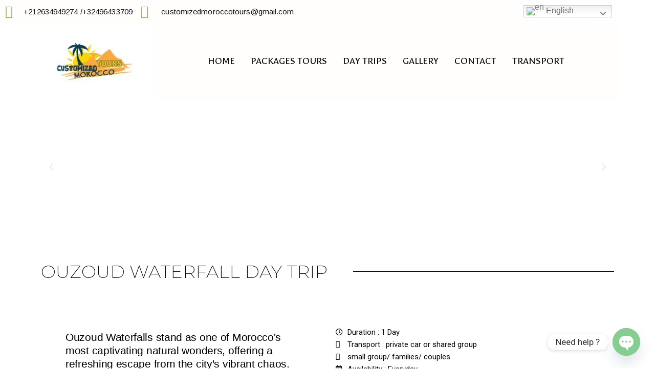

--- FILE ---
content_type: text/css; charset=UTF-8
request_url: https://moroccocustomizedtours.com/wp-content/uploads/elementor/css/post-2737.css?ver=1736943696
body_size: 1745
content:
.elementor-2737 .elementor-element.elementor-element-6fb79aba{transition:background 0.3s, border 0.3s, border-radius 0.3s, box-shadow 0.3s;}.elementor-2737 .elementor-element.elementor-element-6fb79aba > .elementor-background-overlay{transition:background 0.3s, border-radius 0.3s, opacity 0.3s;}.elementor-2737 .elementor-element.elementor-element-4fb01489:not(.elementor-motion-effects-element-type-background) > .elementor-widget-wrap, .elementor-2737 .elementor-element.elementor-element-4fb01489 > .elementor-widget-wrap > .elementor-motion-effects-container > .elementor-motion-effects-layer{background-color:#FFFEFD;}.elementor-2737 .elementor-element.elementor-element-4fb01489 > .elementor-element-populated{transition:background 0.3s, border 0.3s, border-radius 0.3s, box-shadow 0.3s;}.elementor-2737 .elementor-element.elementor-element-4fb01489 > .elementor-element-populated > .elementor-background-overlay{transition:background 0.3s, border-radius 0.3s, opacity 0.3s;}.elementor-widget-icon-list .elementor-icon-list-item:not(:last-child):after{border-color:var( --e-global-color-text );}.elementor-widget-icon-list .elementor-icon-list-icon i{color:var( --e-global-color-primary );}.elementor-widget-icon-list .elementor-icon-list-icon svg{fill:var( --e-global-color-primary );}.elementor-widget-icon-list .elementor-icon-list-item > .elementor-icon-list-text, .elementor-widget-icon-list .elementor-icon-list-item > a{font-family:var( --e-global-typography-text-font-family ), Sans-serif;font-weight:var( --e-global-typography-text-font-weight );}.elementor-widget-icon-list .elementor-icon-list-text{color:var( --e-global-color-secondary );}.elementor-2737 .elementor-element.elementor-element-1f92785d .elementor-icon-list-icon i{color:#7EA33C;transition:color 0.3s;}.elementor-2737 .elementor-element.elementor-element-1f92785d .elementor-icon-list-icon svg{fill:#7EA33C;transition:fill 0.3s;}.elementor-2737 .elementor-element.elementor-element-1f92785d{--e-icon-list-icon-size:25px;--icon-vertical-offset:0px;}.elementor-2737 .elementor-element.elementor-element-1f92785d .elementor-icon-list-item > .elementor-icon-list-text, .elementor-2737 .elementor-element.elementor-element-1f92785d .elementor-icon-list-item > a{font-family:"Arimo", Sans-serif;font-weight:300;letter-spacing:0.1px;}.elementor-2737 .elementor-element.elementor-element-1f92785d .elementor-icon-list-text{color:#141414;transition:color 0.3s;}.elementor-2737 .elementor-element.elementor-element-5f08cd80 > .elementor-container > .elementor-column > .elementor-widget-wrap{align-content:center;align-items:center;}.elementor-2737 .elementor-element.elementor-element-5f08cd80:not(.elementor-motion-effects-element-type-background), .elementor-2737 .elementor-element.elementor-element-5f08cd80 > .elementor-motion-effects-container > .elementor-motion-effects-layer{background-color:transparent;background-image:linear-gradient(180deg, #ffffff 0%, #FFFFFF 100%);}.elementor-2737 .elementor-element.elementor-element-5f08cd80{border-style:solid;border-width:0px 0px 1px 0px;border-color:#FFFFFF;transition:background 0.3s, border 0.3s, border-radius 0.3s, box-shadow 0.3s;z-index:1;}.elementor-2737 .elementor-element.elementor-element-5f08cd80 > .elementor-background-overlay{transition:background 0.3s, border-radius 0.3s, opacity 0.3s;}.elementor-widget-image .widget-image-caption{color:var( --e-global-color-text );font-family:var( --e-global-typography-text-font-family ), Sans-serif;font-weight:var( --e-global-typography-text-font-weight );}.elementor-2737 .elementor-element.elementor-element-7a7de6af:not(.elementor-motion-effects-element-type-background) > .elementor-widget-wrap, .elementor-2737 .elementor-element.elementor-element-7a7de6af > .elementor-widget-wrap > .elementor-motion-effects-container > .elementor-motion-effects-layer{background-color:#FFFEFC;}.elementor-2737 .elementor-element.elementor-element-7a7de6af > .elementor-element-populated{transition:background 0.3s, border 0.3s, border-radius 0.3s, box-shadow 0.3s;}.elementor-2737 .elementor-element.elementor-element-7a7de6af > .elementor-element-populated > .elementor-background-overlay{transition:background 0.3s, border-radius 0.3s, opacity 0.3s;}.elementor-widget-nav-menu .elementor-nav-menu .elementor-item{font-family:var( --e-global-typography-primary-font-family ), Sans-serif;font-weight:var( --e-global-typography-primary-font-weight );}.elementor-widget-nav-menu .elementor-nav-menu--main .elementor-item{color:var( --e-global-color-text );fill:var( --e-global-color-text );}.elementor-widget-nav-menu .elementor-nav-menu--main .elementor-item:hover,
					.elementor-widget-nav-menu .elementor-nav-menu--main .elementor-item.elementor-item-active,
					.elementor-widget-nav-menu .elementor-nav-menu--main .elementor-item.highlighted,
					.elementor-widget-nav-menu .elementor-nav-menu--main .elementor-item:focus{color:var( --e-global-color-accent );fill:var( --e-global-color-accent );}.elementor-widget-nav-menu .elementor-nav-menu--main:not(.e--pointer-framed) .elementor-item:before,
					.elementor-widget-nav-menu .elementor-nav-menu--main:not(.e--pointer-framed) .elementor-item:after{background-color:var( --e-global-color-accent );}.elementor-widget-nav-menu .e--pointer-framed .elementor-item:before,
					.elementor-widget-nav-menu .e--pointer-framed .elementor-item:after{border-color:var( --e-global-color-accent );}.elementor-widget-nav-menu{--e-nav-menu-divider-color:var( --e-global-color-text );}.elementor-widget-nav-menu .elementor-nav-menu--dropdown .elementor-item, .elementor-widget-nav-menu .elementor-nav-menu--dropdown  .elementor-sub-item{font-family:var( --e-global-typography-accent-font-family ), Sans-serif;font-weight:var( --e-global-typography-accent-font-weight );}.elementor-2737 .elementor-element.elementor-element-7e622dbb .elementor-menu-toggle{margin-left:auto;background-color:rgba(0,0,0,0);border-width:0px;border-radius:0px;}.elementor-2737 .elementor-element.elementor-element-7e622dbb .elementor-nav-menu .elementor-item{font-family:"Galdeano", Sans-serif;font-size:20px;font-weight:400;text-transform:uppercase;}.elementor-2737 .elementor-element.elementor-element-7e622dbb .elementor-nav-menu--main .elementor-item{color:#070707;fill:#070707;padding-left:13px;padding-right:13px;padding-top:21px;padding-bottom:21px;}.elementor-2737 .elementor-element.elementor-element-7e622dbb .elementor-nav-menu--main .elementor-item:hover,
					.elementor-2737 .elementor-element.elementor-element-7e622dbb .elementor-nav-menu--main .elementor-item.elementor-item-active,
					.elementor-2737 .elementor-element.elementor-element-7e622dbb .elementor-nav-menu--main .elementor-item.highlighted,
					.elementor-2737 .elementor-element.elementor-element-7e622dbb .elementor-nav-menu--main .elementor-item:focus{color:#231F1E;fill:#231F1E;}.elementor-2737 .elementor-element.elementor-element-7e622dbb .elementor-nav-menu--main:not(.e--pointer-framed) .elementor-item:before,
					.elementor-2737 .elementor-element.elementor-element-7e622dbb .elementor-nav-menu--main:not(.e--pointer-framed) .elementor-item:after{background-color:#FEE90E;}.elementor-2737 .elementor-element.elementor-element-7e622dbb .e--pointer-framed .elementor-item:before,
					.elementor-2737 .elementor-element.elementor-element-7e622dbb .e--pointer-framed .elementor-item:after{border-color:#FEE90E;}.elementor-2737 .elementor-element.elementor-element-7e622dbb .e--pointer-framed .elementor-item:before{border-width:2px;}.elementor-2737 .elementor-element.elementor-element-7e622dbb .e--pointer-framed.e--animation-draw .elementor-item:before{border-width:0 0 2px 2px;}.elementor-2737 .elementor-element.elementor-element-7e622dbb .e--pointer-framed.e--animation-draw .elementor-item:after{border-width:2px 2px 0 0;}.elementor-2737 .elementor-element.elementor-element-7e622dbb .e--pointer-framed.e--animation-corners .elementor-item:before{border-width:2px 0 0 2px;}.elementor-2737 .elementor-element.elementor-element-7e622dbb .e--pointer-framed.e--animation-corners .elementor-item:after{border-width:0 2px 2px 0;}.elementor-2737 .elementor-element.elementor-element-7e622dbb .e--pointer-underline .elementor-item:after,
					 .elementor-2737 .elementor-element.elementor-element-7e622dbb .e--pointer-overline .elementor-item:before,
					 .elementor-2737 .elementor-element.elementor-element-7e622dbb .e--pointer-double-line .elementor-item:before,
					 .elementor-2737 .elementor-element.elementor-element-7e622dbb .e--pointer-double-line .elementor-item:after{height:2px;}.elementor-2737 .elementor-element.elementor-element-7e622dbb{--e-nav-menu-horizontal-menu-item-margin:calc( 5px / 2 );--nav-menu-icon-size:30px;}.elementor-2737 .elementor-element.elementor-element-7e622dbb .elementor-nav-menu--main:not(.elementor-nav-menu--layout-horizontal) .elementor-nav-menu > li:not(:last-child){margin-bottom:5px;}.elementor-2737 .elementor-element.elementor-element-7e622dbb .elementor-nav-menu--dropdown a, .elementor-2737 .elementor-element.elementor-element-7e622dbb .elementor-menu-toggle{color:#0E0C0C;}.elementor-2737 .elementor-element.elementor-element-7e622dbb .elementor-nav-menu--dropdown{background-color:#f2f2f2;}.elementor-2737 .elementor-element.elementor-element-7e622dbb .elementor-nav-menu--dropdown a:hover,
					.elementor-2737 .elementor-element.elementor-element-7e622dbb .elementor-nav-menu--dropdown a.elementor-item-active,
					.elementor-2737 .elementor-element.elementor-element-7e622dbb .elementor-nav-menu--dropdown a.highlighted,
					.elementor-2737 .elementor-element.elementor-element-7e622dbb .elementor-menu-toggle:hover{color:#ED401A;}.elementor-2737 .elementor-element.elementor-element-7e622dbb .elementor-nav-menu--dropdown a:hover,
					.elementor-2737 .elementor-element.elementor-element-7e622dbb .elementor-nav-menu--dropdown a.elementor-item-active,
					.elementor-2737 .elementor-element.elementor-element-7e622dbb .elementor-nav-menu--dropdown a.highlighted{background-color:#ededed;}.elementor-2737 .elementor-element.elementor-element-7e622dbb .elementor-nav-menu--dropdown .elementor-item, .elementor-2737 .elementor-element.elementor-element-7e622dbb .elementor-nav-menu--dropdown  .elementor-sub-item{font-size:15px;}.elementor-2737 .elementor-element.elementor-element-7e622dbb div.elementor-menu-toggle{color:#000000;}.elementor-2737 .elementor-element.elementor-element-7e622dbb div.elementor-menu-toggle svg{fill:#000000;}.elementor-2737 .elementor-element.elementor-element-7e622dbb div.elementor-menu-toggle:hover{color:#39c7ce;}.elementor-2737 .elementor-element.elementor-element-7e622dbb div.elementor-menu-toggle:hover svg{fill:#39c7ce;}.elementor-widget-media-carousel .elementor-carousel-image-overlay{font-family:var( --e-global-typography-accent-font-family ), Sans-serif;font-weight:var( --e-global-typography-accent-font-weight );}.elementor-2737 .elementor-element.elementor-element-4d92a54d.elementor-skin-slideshow .elementor-main-swiper:not(.elementor-thumbnails-swiper){margin-bottom:10px;}.elementor-2737 .elementor-element.elementor-element-4d92a54d .elementor-main-swiper{height:272px;}.elementor-2737 .elementor-element.elementor-element-4d92a54d .elementor-swiper-button{font-size:20px;}.elementor-widget-divider{--divider-color:var( --e-global-color-secondary );}.elementor-widget-divider .elementor-divider__text{color:var( --e-global-color-secondary );font-family:var( --e-global-typography-secondary-font-family ), Sans-serif;font-weight:var( --e-global-typography-secondary-font-weight );}.elementor-widget-divider.elementor-view-stacked .elementor-icon{background-color:var( --e-global-color-secondary );}.elementor-widget-divider.elementor-view-framed .elementor-icon, .elementor-widget-divider.elementor-view-default .elementor-icon{color:var( --e-global-color-secondary );border-color:var( --e-global-color-secondary );}.elementor-widget-divider.elementor-view-framed .elementor-icon, .elementor-widget-divider.elementor-view-default .elementor-icon svg{fill:var( --e-global-color-secondary );}.elementor-2737 .elementor-element.elementor-element-3e5fce70{--divider-border-style:solid;--divider-color:#000000;--divider-border-width:1px;--divider-element-spacing:50px;}.elementor-2737 .elementor-element.elementor-element-3e5fce70 .elementor-divider-separator{width:100%;margin:0 auto;margin-left:0;}.elementor-2737 .elementor-element.elementor-element-3e5fce70 .elementor-divider{text-align:left;padding-block-start:15px;padding-block-end:15px;}.elementor-2737 .elementor-element.elementor-element-3e5fce70 .elementor-divider__text{color:#070606;font-family:"Montserrat", Sans-serif;font-size:35px;font-weight:200;text-transform:uppercase;}.elementor-2737 .elementor-element.elementor-element-2edf9b1d{padding:5% 10% 0% 10%;}.elementor-bc-flex-widget .elementor-2737 .elementor-element.elementor-element-4bd3b251.elementor-column .elementor-widget-wrap{align-items:center;}.elementor-2737 .elementor-element.elementor-element-4bd3b251.elementor-column.elementor-element[data-element_type="column"] > .elementor-widget-wrap.elementor-element-populated{align-content:center;align-items:center;}.elementor-2737 .elementor-element.elementor-element-4bd3b251 > .elementor-element-populated{padding:0% 5% 0% 0%;}.elementor-widget-heading .elementor-heading-title{font-family:var( --e-global-typography-primary-font-family ), Sans-serif;font-weight:var( --e-global-typography-primary-font-weight );color:var( --e-global-color-primary );}.elementor-2737 .elementor-element.elementor-element-321269b6{text-align:left;}.elementor-2737 .elementor-element.elementor-element-321269b6 .elementor-heading-title{font-family:"Arial", Sans-serif;font-size:21px;font-weight:100;letter-spacing:-0.3px;color:#000000;}.elementor-2737 .elementor-element.elementor-element-4b4a304e > .elementor-element-populated{padding:0% 12% 0% 12%;}.elementor-2737 .elementor-element.elementor-element-2da62dd0 .elementor-icon-list-icon i{color:#010101;transition:color 0.3s;}.elementor-2737 .elementor-element.elementor-element-2da62dd0 .elementor-icon-list-icon svg{fill:#010101;transition:fill 0.3s;}.elementor-2737 .elementor-element.elementor-element-2da62dd0{--e-icon-list-icon-size:14px;--icon-vertical-offset:0px;}.elementor-2737 .elementor-element.elementor-element-2da62dd0 .elementor-icon-list-text{color:#040404;transition:color 0.3s;}.elementor-2737 .elementor-element.elementor-element-3a33d05{--divider-border-style:solid;--divider-color:#000000;--divider-border-width:1px;--divider-element-spacing:50px;}.elementor-2737 .elementor-element.elementor-element-3a33d05 .elementor-divider-separator{width:100%;margin:0 auto;margin-left:0;}.elementor-2737 .elementor-element.elementor-element-3a33d05 .elementor-divider{text-align:left;padding-block-start:15px;padding-block-end:15px;}.elementor-2737 .elementor-element.elementor-element-3a33d05 .elementor-divider__text{color:#070606;font-family:"Montserrat", Sans-serif;font-size:35px;font-weight:200;text-transform:uppercase;}.elementor-widget-text-editor{color:var( --e-global-color-text );font-family:var( --e-global-typography-text-font-family ), Sans-serif;font-weight:var( --e-global-typography-text-font-weight );}.elementor-widget-text-editor.elementor-drop-cap-view-stacked .elementor-drop-cap{background-color:var( --e-global-color-primary );}.elementor-widget-text-editor.elementor-drop-cap-view-framed .elementor-drop-cap, .elementor-widget-text-editor.elementor-drop-cap-view-default .elementor-drop-cap{color:var( --e-global-color-primary );border-color:var( --e-global-color-primary );}.elementor-2737 .elementor-element.elementor-element-51866003{color:#0D0D0D;font-family:"Roboto", Sans-serif;font-size:15px;font-weight:400;}@media(max-width:1024px){.elementor-2737 .elementor-element.elementor-element-5f08cd80{padding:30px 20px 30px 20px;}.elementor-2737 .elementor-element.elementor-element-7a7de6af > .elementor-element-populated{margin:0px 0px 0px 0px;--e-column-margin-right:0px;--e-column-margin-left:0px;}.elementor-2737 .elementor-element.elementor-element-7e622dbb .elementor-nav-menu .elementor-item{font-size:13px;}.elementor-2737 .elementor-element.elementor-element-7e622dbb{--e-nav-menu-horizontal-menu-item-margin:calc( 0px / 2 );}.elementor-2737 .elementor-element.elementor-element-7e622dbb .elementor-nav-menu--main:not(.elementor-nav-menu--layout-horizontal) .elementor-nav-menu > li:not(:last-child){margin-bottom:0px;}.elementor-2737 .elementor-element.elementor-element-4d92a54d.elementor-skin-slideshow .elementor-main-swiper:not(.elementor-thumbnails-swiper){margin-bottom:10px;}.elementor-2737 .elementor-element.elementor-element-4bd3b251 > .elementor-element-populated{padding:0px 0px 0px 0px;}.elementor-2737 .elementor-element.elementor-element-321269b6 .elementor-heading-title{font-size:50px;}.elementor-2737 .elementor-element.elementor-element-4b4a304e > .elementor-element-populated{margin:30px 0px 0px 0px;--e-column-margin-right:0px;--e-column-margin-left:0px;padding:0px 0px 0px 0px;}}@media(max-width:767px){.elementor-2737 .elementor-element.elementor-element-5f08cd80{padding:20px 20px 20px 20px;}.elementor-2737 .elementor-element.elementor-element-3aa74441{width:50%;}.elementor-2737 .elementor-element.elementor-element-3aa74441 > .elementor-element-populated{margin:0px 0px 0px 0px;--e-column-margin-right:0px;--e-column-margin-left:0px;}.elementor-2737 .elementor-element.elementor-element-7a7de6af{width:50%;}.elementor-2737 .elementor-element.elementor-element-7a7de6af > .elementor-element-populated{margin:0px 0px 0px 0px;--e-column-margin-right:0px;--e-column-margin-left:0px;}.elementor-2737 .elementor-element.elementor-element-7e622dbb .elementor-nav-menu--main > .elementor-nav-menu > li > .elementor-nav-menu--dropdown, .elementor-2737 .elementor-element.elementor-element-7e622dbb .elementor-nav-menu__container.elementor-nav-menu--dropdown{margin-top:31px !important;}.elementor-2737 .elementor-element.elementor-element-4d92a54d.elementor-skin-slideshow .elementor-main-swiper:not(.elementor-thumbnails-swiper){margin-bottom:10px;}.elementor-2737 .elementor-element.elementor-element-3e5fce70 .elementor-divider__text{font-size:25px;}.elementor-2737 .elementor-element.elementor-element-3e5fce70{--divider-element-spacing:15px;}.elementor-2737 .elementor-element.elementor-element-2edf9b1d{margin-top:50px;margin-bottom:0px;padding:0% 5% 0% 5%;}.elementor-2737 .elementor-element.elementor-element-321269b6 .elementor-heading-title{font-size:40px;}.elementor-2737 .elementor-element.elementor-element-3a33d05 .elementor-divider__text{font-size:25px;}.elementor-2737 .elementor-element.elementor-element-3a33d05{--divider-element-spacing:15px;}}@media(min-width:768px){.elementor-2737 .elementor-element.elementor-element-4fb01489{width:79.117%;}.elementor-2737 .elementor-element.elementor-element-773868af{width:20.761%;}.elementor-2737 .elementor-element.elementor-element-3aa74441{width:20.139%;}.elementor-2737 .elementor-element.elementor-element-7a7de6af{width:79.861%;}.elementor-2737 .elementor-element.elementor-element-4bd3b251{width:45.004%;}.elementor-2737 .elementor-element.elementor-element-4b4a304e{width:55%;}}@media(max-width:1024px) and (min-width:768px){.elementor-2737 .elementor-element.elementor-element-3aa74441{width:30%;}.elementor-2737 .elementor-element.elementor-element-7a7de6af{width:40%;}.elementor-2737 .elementor-element.elementor-element-4bd3b251{width:100%;}.elementor-2737 .elementor-element.elementor-element-4b4a304e{width:100%;}}